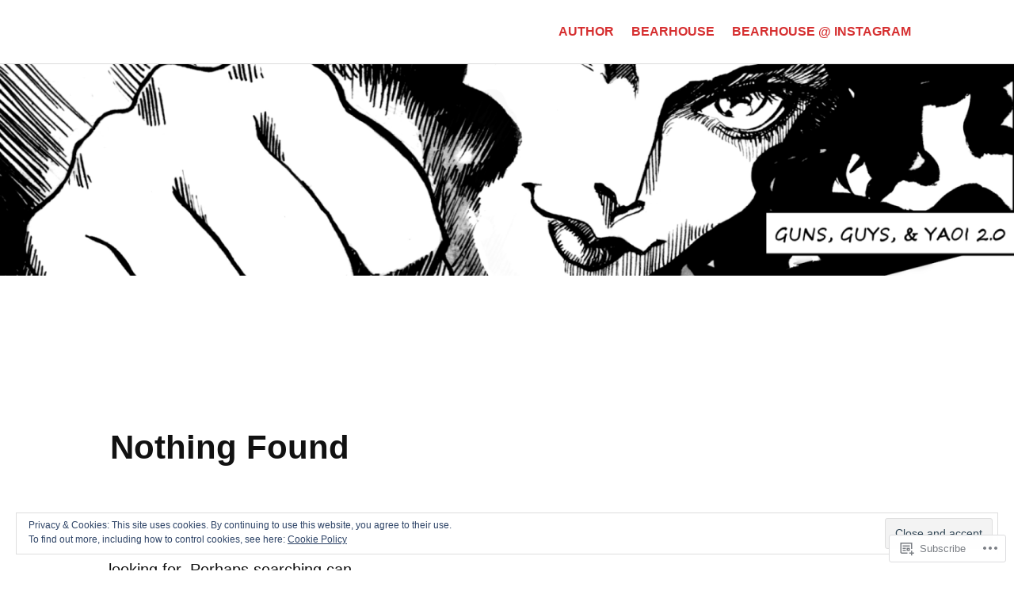

--- FILE ---
content_type: text/css;charset=utf-8
request_url: https://gunsguysyaoi.blog/_static/??-eJyNjssKAjEMRX/IGoYRHwvxW9oaa7WP0KQM/r0RNyMj4ibkXs4JgYmMr0WwCORuKPUQC4OvDbXPZAWUyHiOFhNmxdaeeQXftYnUMc5RQ2ajM8eejVxV5IX3roG6A7pWqQwsj4R/cC5Vf18enD3SUJmgawClZvGXFLAavWwl1vIRzCXZ2F7qKR+H3WbYHsZx3N+e3ld2rw==&cssminify=yes
body_size: 9840
content:


.wp-playlist-light {
	color: #000;
}

.wp-playlist-light .wp-playlist-item {
	color: #333;
}

.wp-playlist-light .wp-playlist-playing {
	background: #fff;
	color: #000;
}

.wp-playlist-dark .wp-playlist-item .wp-playlist-caption {
	color: #fff;
}

.wp-playlist-caption {
	display: block;
}.bbp-staff-role {
	color: #f1831e;
}

.bbp-a8c-reply {
	background: #e9eff3 !important;
	border: 1px solid #c8d7e1;
	width: 98% !important;
}








html {
	line-height: 1.15; 
	-webkit-text-size-adjust: 100%; 
}





body {
	margin: 0;
}



h1 {
	font-size: 2em;
	margin: 0.67em 0;
}





hr {
	box-sizing: content-box; 
	height: 0; 
	overflow: visible; 
}



pre {
	font-family: monospace, monospace; 
	font-size: 1em; 
}





a {
	background-color: transparent;
}



abbr[title] {
	border-bottom: none; 
	text-decoration: underline; 
	text-decoration: underline dotted; 
}



b,
strong {
	font-weight: bolder;
}



code,
kbd,
samp {
	font-family: monospace, monospace; 
	font-size: 1em; 
}



small {
	font-size: 80%;
}



sub,
sup {
	font-size: 75%;
	line-height: 0;
	position: relative;
	vertical-align: baseline;
}

sub {
	bottom: -0.25em;
}

sup {
	top: -0.5em;
}





button,
input,
optgroup,
select,
textarea {
	font-family: inherit; 
	font-size: 100%; 
	line-height: 1.15; 
	margin: 0; 
}



button,
input { 
	overflow: visible;
}



button,
select { 
	text-transform: none;
}



button,
[type="button"],
[type="reset"],
[type="submit"] {
	-webkit-appearance: button;
}



button::-moz-focus-inner,
[type="button"]::-moz-focus-inner,
[type="reset"]::-moz-focus-inner,
[type="submit"]::-moz-focus-inner {
	border-style: none;
	padding: 0;
}



button:-moz-focusring,
[type="button"]:-moz-focusring,
[type="reset"]:-moz-focusring,
[type="submit"]:-moz-focusring {
	outline: 1px dotted ButtonText;
}



fieldset {
	padding: 0.35em 0.75em 0.625em;
}



legend {
	box-sizing: border-box; 
	color: inherit; 
	display: table; 
	max-width: 100%; 
	padding: 0; 
	white-space: normal; 
}



progress {
	vertical-align: baseline;
}



textarea {
	overflow: auto;
}



[type="checkbox"],
[type="radio"] {
	box-sizing: border-box; 
	padding: 0; 
}



[type="number"]::-webkit-inner-spin-button,
[type="number"]::-webkit-outer-spin-button {
	height: auto;
}



[type="search"] {
	-webkit-appearance: textfield; 
	outline-offset: -2px; 
}



[type="search"]::-webkit-search-decoration {
	-webkit-appearance: none;
}



::-webkit-file-upload-button {
	-webkit-appearance: button; 
	font: inherit; 
}





details {
	display: block;
}



summary {
	display: list-item;
}





template {
	display: none;
}



[hidden] {
	display: none;
}


html {
	font-size: 62.5%;
}

body,
button,
input,
select,
optgroup,
textarea {
	color: #111;
	font-family: -apple-system, "SF Pro Text", BlinkMacSystemFont, "Segoe UI", "Roboto", "Oxygen-Sans", "Ubuntu", "Cantarell", "Helvetica Neue", sans-serif;
	font-size: 16px;
	font-size: 1.6rem;
	line-height: 1.5;
}

h1,
h2,
h3,
h4,
h5,
h6 {
	clear: both;
	color: #111111;
	font-family: -apple-system, "SF Pro Text", BlinkMacSystemFont, "Segoe UI", "Roboto", "Oxygen-Sans", "Ubuntu", "Cantarell", "Helvetica Neue", sans-serif;
}

p {
	margin: 0 0 1.5em;
}

dfn,
cite,
em,
i {
	font-style: italic;
}

blockquote {
	background-color: #f0f0f0;
	border-left: 4px solid #d63031;
	font-style: italic;
	margin: 0 0 1.5em;
	padding: 0.5em 1em;
}

blockquote * {
	margin-top: 0;
}

blockquote p:last-child,
blockquote *:last-child {
	margin-bottom: 0;
}

blockquote cite {
	color: #606060;
	font-style: normal;
	font-weight: 300;
}

address {
	margin: 0 0 1.5em;
}

pre,
code,
kbd,
tt,
var {
	background: #f0f0f0;
	font-family: Monaco, Consolas, "Andale Mono", "DejaVu Sans Mono", monospace;
	font-size: 16px;
	font-size: 1.6rem;
	line-height: 1.5;
	max-width: 100%;
	padding: 0 0.25em;
	overflow: auto;
}

pre {
	margin-bottom: 1.5rem;
	padding: 1.5em;
}

abbr,
acronym {
	border-bottom: 1px dotted #666;
	cursor: help;
	text-decoration: none;
}

mark,
ins {
	background: #d63031;
	color: #fff;
	padding: 0 0.25em;
	text-decoration: none;
}

big {
	font-size: 125%;
}


html {
	box-sizing: border-box;
}

*,
*:before,
*:after {
	
	box-sizing: inherit;
}

body {
	background: #fff;
	
	word-wrap: break-word;
	
}

hr {
	background-color: #ccc;
	border: 0;
	clear: both;
	height: 1px;
	margin-bottom: 1.5em;
}

ul, ol {
	margin: 0 0 1.5em;
	padding-left: 1em;
}

ul {
	list-style: outside disc;
}

ol {
	list-style: outside decimal;
}

li > ul,
li > ol {
	margin-bottom: 0;
	margin-left: 1.5em;
}

dt {
	font-weight: bold;
}

dd {
	margin: 0 1.5em 1.5em;
}

img {
	height: auto;
	
	max-width: 100%;
	
}

figure {
	margin: 0 0 1.5em 0;
	
}

table {
	border: 1px solid #dcdcdc;
	border-collapse: collapse;
	margin: 0 0 1.5em;
	width: 100%;
}

th, td {
	border: 1px solid #dcdcdc;
	padding: 0.75em;
}

th, caption {
	font-weight: bold;
}

thead {
	background-color: #f0f0f0;
}


button,
input[type="button"],
input[type="reset"],
input[type="submit"] {
	background: #e6e6e6;
	border: 1px solid;
	border-color: #dcdcdc;
	border-radius: 3px;
	color: rgba(0, 0, 0, 0.8);
	font-size: 15px;
	font-size: 1.5rem;
	line-height: 1;
	padding: 0.5em 1em;
}

button:hover,
input[type="button"]:hover,
input[type="reset"]:hover,
input[type="submit"]:hover {
	border-color: #ccc #bbb #aaa;
}

button:active,
button:focus,
input[type="button"]:active,
input[type="button"]:focus,
input[type="reset"]:active,
input[type="reset"]:focus,
input[type="submit"]:active,
input[type="submit"]:focus {
	background-color: #f9f9f9;
	border-color: #606060;
}

input[type="text"],
input[type="email"],
input[type="url"],
input[type="password"],
input[type="search"],
input[type="number"],
input[type="tel"],
input[type="range"],
input[type="date"],
input[type="month"],
input[type="week"],
input[type="time"],
input[type="datetime"],
input[type="datetime-local"],
input[type="color"],
textarea {
	background-color: #f0f0f0;
	border: 1px solid #dcdcdc;
	color: #666;
	max-width: 100%;
	padding: 0.1875em;
}

input[type="text"]:focus,
input[type="email"]:focus,
input[type="url"]:focus,
input[type="password"]:focus,
input[type="search"]:focus,
input[type="number"]:focus,
input[type="tel"]:focus,
input[type="range"]:focus,
input[type="date"]:focus,
input[type="month"]:focus,
input[type="week"]:focus,
input[type="time"]:focus,
input[type="datetime"]:focus,
input[type="datetime-local"]:focus,
input[type="color"]:focus,
textarea:focus {
	background-color: #f9f9f9;
	border-color: #606060;
	color: #111;
}

select {
	background: #f0f0f0;
	border: 1px solid #dcdcdc;
	padding: 0.9rem;
	width: 100%;
}

select:active,
select:focus {
	outline: 2px dotted #000;
}

textarea {
	width: 100%;
}

.required {
	color: #d63031;
	font-weight: bold;
}



a {
	color: #d63031;
}

a:visited {
	color: #d63031;
}

a:hover, a:focus, a:active {
	color: #111;
}

a:focus {
	outline: thin dotted;
}

a:hover, a:active {
	outline: 0;
}


.main-navigation {
	clear: both;
	display: block;
	height: 100vh;
	overflow: visible;
	position: fixed;
	right: 0;
	top: 100vh;
	width: 100%;
	z-index: 10;
}

.main-navigation > div {
	background-color: #fff;
	min-height: 50vh;
	padding: 0.75em 0.75em 4.5em 0.75em;
	position: relative;
	width: 100vw;
}

.main-navigation ul {
	list-style: none;
	margin: 0;
	padding-left: 0;
}

.main-navigation ul ul {
	display: none;
}

.main-navigation li {
	border-bottom: 1px solid #f0f0f0;
}

.main-navigation .sub-menu > li:first-child {
	border-top: 1px solid #f0f0f0;
}

.main-navigation .icon {
	fill: #d63031;
	height: 16px;
	width: 16px;
}

.main-navigation a > .icon {
	display: none;
}

.main-navigation .menu-item-has-children a {
	margin-right: 36px;
}

.main-navigation .dropdown-toggle {
	background-color: #f0f0f0;
	border: 1px solid #f0f0f0;
	float: right;
	line-height: 0;
	margin: 12px 0;
	padding: 0.1875em;
}

.main-navigation .dropdown-toggle:hover,
.main-navigation .dropdown-toggle.toggled-on {
	background-color: #fff;
}

.main-navigation a {
	display: inline-block;
	text-decoration: none;
	padding: 0.75em 0;
}

.main-navigation .current_page_item > a,
.main-navigation .current-menu-item > a,
.main-navigation .current-menu-parent > a {
	color: #111;
}

.main-navigation .current_page_item > a .icon,
.main-navigation .current-menu-item > a .icon,
.main-navigation .current-menu-parent > a .icon {
	fill: #111;
}


.main-navigation .menu-toggle {
	background-color: #fff;
	border: 1px solid #dcdcdc;
	border-radius: 50%;
	bottom: 12px;
	box-shadow: 0 1px 2px rgba(0, 0, 0, 0.2);
	cursor: pointer;
	height: 48px;
	overflow: hidden;
	position: fixed;
	right: calc( 50% - 24px );
	transition: all 150ms ease-in-out;
	width: 48px;
	z-index: 10;
}

.main-navigation .menu-toggle:hover {
	background-color: #f0f0f0;
}

.main-navigation .menu-toggle.actnbr-visible {
	bottom: 56px;
}

.main-navigation .menu-toggle .icon {
	fill: #d63031;
	height: 16px;
	width: 16px;
}

.main-navigation .menu-toggle .icon-close-alt,
.main-navigation .menu-toggle span,
.main-navigation.toggled-on .menu-toggle .icon-menu {
	display: none;
}

.main-navigation.toggled-on {
	overflow-y: scroll;
	top: 0;
}

.main-navigation.toggled-on > div {
	bottom: -50vh;
}

.main-navigation.toggled-on .menu-toggle .icon-close-alt {
	display: inline-block;
}

.main-navigation .sub-menu.toggled-on {
	display: block;
	margin-left: 1em;
}

.main-navigation .sub-menu.toggled-on li:last-child {
	border-bottom: none;
}

.main-navigation button.toggled-on .icon {
	transform: rotate(180deg);
}


.site-header.overlay {
	position: relative;
	z-index: 2;
}

.site-header.overlay .site-branding,
.site-header.overlay .site-navigation {
	position: relative;
	z-index: 3;
}

.site-header.overlay .site-branding {
	background: #fff;
	border-bottom: 1px solid #f0f0f0;
	margin: -1em;
	padding: 1em;
}

.site-header:after {
	opacity: 0;
	transition: opacity 100ms ease;
	visibility: hidden;
}

.site-header.overlay:after {
	visibility: visible;
	background-color: #000;
	content: '';
	height: 100vh;
	left: 0;
	opacity: 0.5;
	position: fixed;
	top: 0;
	visibility: visible;
	width: 100%;
	z-index: 2;
}

.comment-navigation,
.posts-navigation {
	grid-column: 1 / -1;
	margin: 1.5em 0 0;
	overflow: hidden;
}

.nav-links .nav-meta {
	color: #606060;
	display: block;
	font-size: 14px;
	font-size: 1.4rem;
	font-weight: 100;
}

.nav-links a {
	color: #111;
	font-family: -apple-system, "SF Pro Text", BlinkMacSystemFont, "Segoe UI", "Roboto", "Oxygen-Sans", "Ubuntu", "Cantarell", "Helvetica Neue", sans-serif;
	font-size: 18px;
	font-size: 1.8rem;
	font-weight: bold;
	text-decoration: none;
}

.nav-links a:hover,
.nav-links a:active {
	color: #d63031;
}

.nav-links .icon {
	fill: #d63031;
	height: 16px;
	margin: 16px;
	transition: fill 150ms ease-in-out;
	width: 16px;
}

.nav-links .arrow a,
.nav-links .page-numbers,
.blog .nav-links a,
.archive .nav-links a,
.search .nav-links a {
	background-color: #f0f0f0;
	border-radius: 2px;
	display: inline-block;
	height: 48px;
	line-height: 48px;
	overflow: hidden;
	text-decoration: none;
	transition: background-color 150ms ease-in-out;
	width: 48px;
}

.nav-links .arrow a:hover,
.blog .nav-links a:hover,
.archive .nav-links a:hover,
.search .nav-links a:hover {
	background-color: #d63031;
	color: #fff;
}

.nav-links a:hover .icon,
.blog .nav-links a:hover .icon,
.archive .nav-links a:hover .icon,
.search .nav-links a:hover .icon {
	fill: #fff;
}

.nav-links .current {
	background-color: #fff;
	border: 1px solid #dcdcdc;
	color: #111;
	font-weight: bold;
}

.comment-navigation .nav-previous,
.posts-navigation .nav-previous,
.post-navigation .nav-previous {
	float: left;
	text-align: left;
	width: 50%;
}

.comment-navigation .nav-next,
.posts-navigation .nav-next,
.post-navigation .nav-next {
	float: right;
	text-align: right;
	width: 50%;
}



.screen-reader-text {
	border: 0;
	clip: rect(1px, 1px, 1px, 1px);
	clip-path: inset(50%);
	height: 1px;
	margin: -1px;
	overflow: hidden;
	padding: 0;
	position: absolute !important;
	width: 1px;
	word-wrap: normal !important; 
}

.screen-reader-text:focus {
	background-color: #f0f0f0;
	border-radius: 3px;
	box-shadow: 0 0 2px 2px rgba(0, 0, 0, 0.6);
	clip: auto !important;
	clip-path: none;
	color: #d63031;
	display: block;
	font-size: 16px;
	font-size: 1.6rem;
	font-weight: bold;
	height: auto;
	left: 5px;
	line-height: normal;
	padding: 0.9375em 1.4375em 0.875em;
	text-decoration: none;
	top: 5px;
	width: auto;
	z-index: 100000;
	
}


#content[tabindex="-1"]:focus {
	outline: 0;
}


.alignleft {
	display: inline;
	float: left;
	margin-right: 1.5em;
	margin-bottom: 1.5em;
}

.page-content > .alignleft,
.entry-content > .alignleft,
.entry-summary > .alignleft {
	margin-right: 1.5em;
}

.alignright {
	display: inline;
	float: right;
	margin-left: 1.5em;
	margin-bottom: 1.5em;
}

.page-content > .alignright,
.entry-content > .alignright,
.entry-summary > .alignright {
	margin-left: 1.5em;
}

.aligncenter {
	clear: both;
	display: block;
	margin-left: auto;
	margin-right: auto;
}


.clear:before,
.clear:after,
.entry-content:before,
.entry-content:after,
.comment-content:before,
.comment-content:after,
.nav-links:before,
.nav-links:after,
.site-header:before,
.site-header:after,
.site-content:before,
.site-content:after,
.site-footer:before,
.site-footer:after {
	content: "";
	display: table;
	table-layout: fixed;
}

.clear:after,
.entry-content:after,
.comment-content:after,
.nav-links:after,
.site-header:after,
.site-content:after,
.site-footer:after {
	clear: both;
}


.widget {
	margin: 0 0 1.5em;
}


.widget select {
	max-width: 100%;
}

.widget-title {
	font-size: 16px;
	font-weight: bold;
	margin-bottom: 0.5625em;
	margin-top: 0;
}

.widget-title a {
	color: inherit;
}

.widget a {
	text-decoration: none;
}

.widget ul {
	border-top: 1px solid #f0f0f0;
	margin: 0;
	padding-left: 0;
}

.widget li {
	border-bottom: 1px solid #f0f0f0;
	list-style: none;
	padding: 0.5625em 0;
}

.widget ul ul {
	margin: 0.5625em 0 -0.5625em 1.5em;
}

.widget ul ul li:last-child {
	border-bottom: none;
}

.widget_calendar .calendar_wrap {
	max-width: 320px;
}

.widget_calendar th,
.widget_calendar td {
	padding: 0.25em;
	text-align: center;
}

.widget_calendar a {
	font-weight: bold;
	text-decoration: underline;
}

.widget_recent_comments a {
	display: inline-block;
}

.widget_goodreads a > img {
	float: left;
	margin: 0 1em 1em 0;
}

.widget_goodreads div[class^="gr_custom_each_container_"] {
	clear: both;
	margin-bottom: 1em;
}

.widget_goodreads h2[class^="gr_custom_header_"] {
	font-size: 2rem;
}

.widget_blog_subscription input[type="submit"] {
	background: #f0f0f0;
	border: none;
	color: #d63031;
	font-size: 1.6rem;
	font-weight: bold;
	padding: 0.5em 0.75em;
	line-height: 1.5;
	transition: background 150ms ease-in-out,
		color 150ms ease-in-out;
}

.widget_blog_subscription input[type="submit"]:active,
.widget_blog_subscription input[type="submit"]:focus,
.widget_blog_subscription input[type="submit"]:hover {
	background: #d63031;
	color: #fff;
}

.milestone-widget .milestone-header {
	background-color: #d63031;
}

.widget_authors a strong {
	display: block;
}

.widget_authors ul ul {
	margin-left: 0;
}



.sticky {
	display: block;
}

.entry-title,
.page-title {
	color: #111;
	font-family: -apple-system, "SF Pro Text", BlinkMacSystemFont, "Segoe UI", "Roboto", "Oxygen-Sans", "Ubuntu", "Cantarell", "Helvetica Neue", sans-serif;
	font-size: 28px;
	line-height: 1.2858;
	margin: 24px 12px;
	text-align: center;
}

.entry-title a {
	color: #111;
	text-decoration: none;
}

.updated:not(.published) {
	display: none;
}

.post-thumbnail {
	line-height: 0;
	text-align: center;
}

.page-content,
.entry-content,
.entry-summary {
	margin: 1.5em 0 0;
}

.page-content > *,
.entry-content > *,
.entry-summary > * {
	max-width: 64rem;
	margin-bottom: 3rem;
	margin-left: auto;
	margin-right: auto;
}

.mejs-container {
	width: 64rem;
	max-width: 64rem !important;
	z-index: 0;
}

.page-content > *:last-child,
.entry-content > *:last-child,
.entry-summary > *:last-child {
	margin-bottom: 0;
}

.page-content h1,
.entry-content h1 {
	font-size: 34px;
	line-height: 1.4118;
}

.page-content h2,
.entry-content h2 {
	font-size: 28px;
	line-height: 1.2858;
}

.page-content h3,
.entry-content h3,
div#jp-relatedposts h3.jp-relatedposts-headline {
	font-size: 24px;
	line-height: 1.25;
}

.page-content h4,
.entry-content h4 {
	font-size: 20px;
	line-height: 1.5;
}

.page-content h5,
.entry-content h5 {
	font-size: 16px;
	line-height: 1.5;
}

.page-content h6,
.entry-content h6 {
	font-size: 14px;
	line-height: 1.2858;
}

.entry-footer {
	color: #606060;
	font-size: 14px;
	font-size: 1.4rem;
	font-weight: 100;
	line-height: 1.7142;
}

.entry-footer span {
	display: block;
}

.entry-footer span.author {
	display: inline-block;
}

.entry-footer span a {
	color: #606060;
	font-weight: bold;
	text-decoration: none;
}
.entry-footer span a:hover {
	color: #404040;
	text-decoration: underline;
}

.page-links {
	border-top: 1px solid #dcdcdc;
	clear: both;
	color: #606060;
	font-size: 14px;
	padding-top: 1.5em;
}

.page-links .page-number {
	font-weight: bold;
	padding: 1em;
}

.page-links > .page-number {
	color: #404040;
}

.page-content,
.entry-content,
.entry-footer,
.entry-summary,
.comments-area,
.page-links,
.widget-area,
.nav-links {
	padding-left: 0.75em;
	padding-right: 0.75em;
}

.entry-footer,
.comments-area,
.nav-links,
.widget-area {
	border-top: 1px solid #dcdcdc;
	margin-top: 1.5em;
	padding-top: 1.5em;
}


.blog .site-title {
	border-bottom: none;
}

.blog .site-main,
.archive .site-main,
.search-results .site-main {
	display: grid;
	grid-template-columns: 1fr 1fr 1fr;
	grid-gap: 3px;
	margin: 3px auto;
	max-width: 966px;
	position: relative;
	text-align: center;
}


.site-main article .container {
	height: 0;
	padding-bottom: 100%;
	position: relative;
	overflow: hidden;
}

.site-main article .container a {
	display: block;
	height: 100%;
	position: absolute;
	top: 50%;
	transform: translateY(-50%);
	width: 100%;
}

.site-main article .container a img {
	height: 100%;
	max-width: 320px;
	object-fit: cover;
	width: 100%;
}

.site-main article .container .icon {
	fill: #fff;
	filter: drop-shadow( 0 0 2px #606060 );
	height: 16px;
	position: absolute;
	right: 10px;
	top: 10px;
	width: 16px;
	z-index: 1;
}

.site-main .post-no-thumbnail {
	background: #d63031;
	display: block;
	margin: auto;
	max-height: 320px;
	max-width: 320px;
	text-indent: -999em;
	transition: background 150ms ease-in-out;
}

.site-main .post-no-thumbnail:before {
	content: '';
	display: block;
	padding-top: 100%;
}

.site-main .post-no-thumbnail:focus,
.site-main .post-no-thumbnail:hover {
	background: #a02324;
}

.site-main a.post-thumbnail {
	background-color: #fff;
	transition: background-color 200ms step-end;
}

.site-main a.post-thumbnail:focus,
.site-main a.post-thumbnail:hover {
	background-color: #000;
	transition: background-color 0ms step-start;
}

.site-main a.post-thumbnail img {
	opacity: 1;
	transition: opacity 150ms ease-in-out;
}

.site-main a.post-thumbnail:focus img,
.site-main a.post-thumbnail:hover img {
	opacity: 0.75;
}

.blog .site-main header,
.archive .page-header,
.search .page-header {
	grid-column: 1 / -1;
}


div#jp-relatedposts h3.jp-relatedposts-headline {
	font-size: 24px;
}

div#jp-relatedposts h3.jp-relatedposts-headline em:before	{
	border-top: none;
}

div#jp-relatedposts div.jp-relatedposts-items-visual h4.jp-relatedposts-post-title,
div#jp-relatedposts div.jp-relatedposts-items-visual div.jp-relatedposts-post-thumbs p.jp-relatedposts-post-excerpt,
div#jp-relatedposts div.jp-relatedposts-items-visual div.jp-relatedposts-post-nothumbs p.jp-relatedposts-post-excerpt,
div#jp-relatedposts div.jp-relatedposts-items .jp-relatedposts-post .jp-relatedposts-post-context {
	display: none;
}

div#jp-relatedposts div.jp-relatedposts-post-nothumbs a.jp-relatedposts-post-a {
	background: #d63031;
	display: block;
	max-height: 320px;
	max-width: 320px;
}

div#jp-relatedposts div.jp-relatedposts-items-visual div.jp-relatedposts-post-nothumbs a.jp-relatedposts-post-aoverlay {
	right: 20px;
}

div#jp-relatedposts div.jp-relatedposts-post-nothumbs:before {
	content: '';
	display: block;
	padding-top: 100%;
}


.search-form {
	position: relative;
	z-index: 0;
}

.search-form .search-field {
	background-color: #f0f0f0;
	border: 1px solid #dcdcdc;
	border-radius: 0;
	padding: 0.25em;
	width: 100%;
}

.search-form .search-submit {
	background-color: transparent;
	border: none;
	cursor: pointer;
	line-height: 0;
	padding: 0.5625em;
	position: absolute;
	right: 0;
	top: 0;
	vertical-align: bottom;
}

.search-form .search-submit .icon {
	fill: #606060;
	height: 16px;
	width: 16px;
}



.comment-list {
	list-style: none;
	margin-left: 0;
	padding-left: 0;
}

.comment-list ol.children {
	list-style: none;
}

#comments #respond,
.comment-body {
	margin: 0 0 2.5em 0;
	padding: 0;
}

#respond #reply-title {
	margin-top: 0;
}

.comments-title {
	font-size: 2rem;
	line-height: 1.5;
	margin-top: 0;
}

.comment-author .avatar {
	border-radius: 50%;
	border: 1px solid #F0F0F0;
	float: left;
	margin: 0 10px 0 0;
}

.comment-author .says {
	display: none;
}

.comment-meta {
	color: #606060;
	font-size: 1.4rem;
}

.comment-meta a,
.comment-body .comment-edit-link {
	color: #606060;
	text-decoration: none;
}

.comment-metadata {
	font-weight: 100;
}

.comment-body .edit-link {
	margin-left: 0.5em;
}

.comment-body .comment-edit-link {
	background-color: #f0f0f0;
	border-radius: 2px;
	font-size: 1.7rem;
	font-weight: normal;
	padding: 0.25em 0.375em;
}

.comment-content {
	margin: 0.625em 0 1em 0;
}

.comment-content p {
	margin: 0 0 1.5em 0;
}

.comment-content > p:last-child {
	margin-bottom: 0;
}

.comment-reply-link {
	background: #f0f0f0;
	border-radius: 2px;
	color: #d63031;
	display: inline-block;
	font-size: 14px;
	font-size: 1.4rem;
	font-weight: bold;
	line-height: 1.6rem;
	padding: 0.3rem 1rem 0.5rem 0.6rem;
	text-decoration: none;
	transition: background 150ms ease-in-out,
		color 150ms ease-in-out;
}

.comment-reply-link:focus,
.comment-reply-link:hover {
	background: #d63031;
	color: #fff;
}

.comment-reply-link .icon {
	fill: #d63031;
	height: 16px;
	transition: fill 150ms ease-in-out;
	vertical-align: bottom;
	width: 16px;
}

.comment-reply-link:focus .icon,
.comment-reply-link:hover .icon {
	fill: #fff;
}

.comment-form input[type=checkbox] {
	margin-right: 0.375em;
}

.comment-form .submit {
	background: #f0f0f0;
	border: none;
	border-radius: 2px;
	color: #d63031;
	cursor: pointer;
	font-size: 17px;
	font-weight: bold;
	line-height: 1.3236;
	padding: 0.46875em 0.625em;
	transition: color 150ms ease-in-out,
		background 150ms ease-in-out;
}

.comment-form .submit:focus,
.comment-form .submit:hover {
	background: #d63031;
	color: #fff;
}

.pingback .comment-body .url {
	font-weight: bold;
}

.bypostauthor > .comment-body .fn {
	background-color: #d63031;
	color: #fff;
	padding: 0 0.25em;
}

.bypostauthor > .comment-body .fn a {
	color: #fff;
}

.comments-pagination .nav-links {
	text-align: center;
}



.infinite-scroll .posts-navigation,
.infinite-scroll.neverending .site-footer {
	
	display: none;
}


.infinity-end.neverending .site-footer {
	display: block;
}

.infinite-loader {
	grid-column: 1 / -1;
	margin: 2em auto;
}

#infinite-handle {
	grid-column: 1 / -1;
	display: block;
	margin: 2em 0 2em;
}

@media screen and ( min-width: 768px ) {
	#infinite-handle {
		margin: 2em 0 0;
	}
}

#infinite-handle span {
	background: transparent;
	padding: 0;
}

#infinite-handle span button,
#infinite-handle span button:focus,
#infinite-handle span button:hover {
	background: #f0f0f0;
	border-radius: 4px;
	color: #d63031;
	cursor: pointer;
	font-size: 16px;
	font-weight: bold;
	margin: 0 auto;
	padding: 0.5em 0.75em;
	line-height: 1.5;
	text-align: center;
	transition: background 150ms ease-in-out,
		color 150ms ease-in-out;
}

#infinite-handle span button:focus,
#infinite-handle span button:hover {
	background: #d63031;
	color: #fff;
}


.page-content .wp-smiley,
.entry-content .wp-smiley,
.comment-content .wp-smiley {
	border: none;
	margin-bottom: 0;
	margin-top: 0;
	padding: 0;
}

#wpstats {
	display: none;
}


embed,
iframe,
object {
	display: block;
	max-width: 100%;
}


.custom-logo-link {
	display: inline-block;
}


.wp-caption {
	margin-bottom: 1.5em;
	max-width: 100%;
}

.wp-caption img[class*="wp-image-"] {
	display: block;
	margin-left: auto;
	margin-right: auto;
}

.wp-caption .wp-caption-text {
	padding-top: 0.625em;
}

.wp-caption-text {
	color: #606060;
	font-size: 0.8em;
	text-align: center;
}


.gallery {
	margin-bottom: 1.5em;
}

.gallery-item {
	display: inline-block;
	padding: 1%;
	text-align: center;
	vertical-align: top;
	width: 100%;
}

.gallery-columns-2 .gallery-item,
.gallery-columns-4 .gallery-item,
.gallery-columns-8 .gallery-item {
	max-width: 50%;
}

.gallery-columns-3 .gallery-item,
.gallery-columns-5 .gallery-item,
.gallery-columns-6 .gallery-item,
.gallery-columns-7 .gallery-item,
.gallery-columns-9 .gallery-item {
	max-width: 33.33%;
}

.gallery-caption {
	color: #606060;
	font-size: 0.8em;
	text-align: center;
}

.page-content .tiled-gallery,
.entry-content .tiled-gallery {
	margin-left: auto;
	margin-right: auto;
}



.site {
	min-height: 100vh;
	position: relative;
}

.site-header {
	background-color: #fff;
	border-bottom: 1px solid #dcdcdc;
}

.site-header .container {
	padding: 1em;
}

.site-logo {
	text-align: center;
}

.site-title {
	font-family: -apple-system, "SF Pro Text", BlinkMacSystemFont, "Segoe UI", "Roboto", "Oxygen-Sans", "Ubuntu", "Cantarell", "Helvetica Neue", sans-serif;
	font-size: 20px;
	font-weight: bold;
	margin: 0;
	text-align: center;
}

.site-title a {
	color: #111;
	text-decoration: none;
}

.site-description {
	display: none;
}

.header-image {
	display: -webkit-flex;
	display:	 -ms-flexbox;
	display:		 flex;
	-webkit-justify-content: center;
		-ms-justify-content: center;
			justify-content: center;
	line-height: 0;
	margin-bottom: 3px;
}

.header-image img {
	display: inline-block;
}

.site-footer {
	background-color: #f0f0f0;
	padding-bottom: 3.75em;
}

.site-footer .container {
	color: #606060;
	padding: 1em;
	text-align: center;
}

.site-info {
	font-weight: 100;
	font-size: 14px;
	line-height: 1.2858;
}

.site-footer a {
	color: #606060;
	text-decoration: none;
	transition: color 150ms ease-in-out;
}

.site-footer a:hover {
	color: #111;
}

.site-footer a:first-child {
	display: block;
}

.site-footer .jetpack-social-navigation .menu {
	margin-bottom: 6px;
}

.site-footer .jetpack-social-navigation li {
	padding: 0 0.1875em;
}

.site-footer .jetpack-social-navigation a {
	font-size: 24px;
}




@media screen and ( min-width: 658px ) {

	.site-logo,
	.site-title {
		text-align: left;
	}

	.site-header,
	.site-header.overlay {
		position: fixed;
		width: 100%;
		z-index: 2;
	}

	.main-navigation {
		height: 0;
		overflow: hidden;
		transition: none;
	}

	.main-navigation.toggled-on {
		bottom: auto;
		height: 100%;
		overflow: visible;
		transition: none;
	}

	.admin-bar .main-navigation.toggled-on {
		height: calc( 100% - 46px );
		overflow-y: scroll;
		top: 46px;
	}

	.main-navigation .menu-toggle {
		background: transparent;
		border: none;
		border-radius: 0;
		box-shadow: none;
		bottom: auto;
		height: auto;
		overflow: visible;
		padding: 0.667em;
		right: 12px;
		top: 13px;
		width: auto;
	}

	.main-navigation .menu-toggle:focus,
	.main-navigation .menu-toggle:hover {
		background: transparent;
	}

	.admin-bar .main-navigation .menu-toggle {
		top: 59px;
	}

	.main-navigation .menu-toggle .icon {
		vertical-align: top;
	}

	.main-navigation .menu-toggle span {
		color: #d63031;
		display: inline-block;
		font-size: 14px;
		font-size: 1.4rem;
		font-weight: 600;
		line-height: 16px; 
		padding-left: 0.25em;
	}

	.main-navigation .menu-toggle.actnbr-visible {
		bottom: auto;
	}

	.main-navigation a:focus .icon,
	.main-navigation a:hover .icon {
		fill: #111;
	}

	.main-navigation > div {
		display: block;
		min-height: auto;
		padding-bottom: 1.25em;
		padding-top: 1.25em;
		top: 0;
	}

	.main-navigation.toggled-on > div {
		bottom: auto;
		margin-top: 63px;
	}

	.main-navigation .menu {
		margin: 0 auto;
		max-width: 75%;
	}

	.main-navigation .menu > li:first-child {
		border-top: 1px solid #f0f0f0;
	}

	.entry-footer,
	.comments-area,
	.page-links,
	.widget-area .container,
	.nav-links {
		max-width: 64rem;
		margin-left: auto;
		margin-right: auto;
		padding-left: 0;
		padding-right: 0;
	}

	.nav-links .nav-previous .arrow {
		float: left;
		margin-right: 1em;
	}

	.nav-links .nav-next .arrow {
		float: right;
		margin-left: 1em;
	}
}


@media screen and ( min-width: 768px ) {

	blockquote {
		padding: 1em 1.5em;
	}

	.alignleft {
		margin-left: 0;
	}

	.alignright {
		margin-right: 0;
	}

	.comment-list ol.children {
		margin-left: 2.5em;
	}

	.site-main article .container .icon {
		height: 24px;
		width: 24px;
	}

	.comment-form p.comment-form-author,
	.comment-form p.comment-form-email,
	.comment-form p.comment-form-url {
		display: flex;
		-webkit-justify-content: space-between;
			-ms-justify-content: space-between;
				justify-content: space-between;
	}

	.comment-form p.comment-form-author label,
	.comment-form p.comment-form-email label,
	.comment-form p.comment-form-url label {
		flex: 1;
	}

	.comment-form p.comment-form-author input,
	.comment-form p.comment-form-email input,
	.comment-form p.comment-form-url input {
		flex: 4;
	}

	.comment-form .comment-form-cookies-consent label {
		width: auto;
	}

	.gallery-columns-2 .gallery-item {
		max-width: 50%;
	}

	.gallery-columns-3 .gallery-item {
		max-width: 33%;
	}

	.gallery-columns-4 .gallery-item {
		max-width: 25%;
	}

	.gallery-columns-5 .gallery-item,
	.gallery-columns-6 .gallery-item,
	.gallery-columns-7 .gallery-item,
	.gallery-columns-8 .gallery-item,
	.gallery-columns-9 .gallery-item {
		max-width: 20%;
	}

	.site-footer {
		padding-bottom: 0;
		margin-top: 2em;
	}

	.site-footer .container {
		padding: 2em;
	}

	.site-footer a:first-child {
		display: inline;
	}
}


@media screen and ( min-width: 783px ) {

	.admin-bar .main-navigation .menu-toggle {
		top: 45px;
	}

	.admin-bar .main-navigation.toggled-on {
		height: calc( 100% - 32px );
		top: 32px;
	}
}


@media screen and ( min-width: 1080px ) {

	.site-header .container {
		-webkit-align-items: flex-end;
			-ms-align-items: flex-end;
				align-items: flex-end;
		display: -webkit-flex;
		display: -ms-flexbox;
		display: flex;
		-webkit-flex-direction: row;
			-ms-flex-direction: row;
				flex-direction: row;
		-webkit-flex-wrap: wrap;
			-ms-flex-wrap: wrap;
				flex-wrap: wrap;
		-webkit-justify-content: flex-start;
		    -ms-justify-content: flex-start;
				justify-content: flex-start;
		margin: 0 auto;
		padding: 1em 0 1.5em 0;
		width: 1020px;
	}

	.site-branding {
		margin-right: auto;
		padding-right: 2em;
	}

	.site-title {
		border-bottom: none;
		display: inline-block;
		font-size: 24px;
		line-height: 1.25;
		padding: 0 0.25em 0 0;
	}

	.site-description {
		color: #606060;
		display: inline-block;
		font-size: 17px;
		font-weight: 100;
		line-height: 1.3236;
		margin: 0;
		padding: 0;
	}

	.main-navigation {
		flex: 0 1 auto;
		height: auto;
		margin-top: 0.5em;
		overflow: visible;
		position: static;
		top: auto;
		width: auto;
	}

	.main-navigation .menu-toggle,
	.main-navigation .sub-menu.toggled-on {
		display: none;
	}

	.main-navigation > div {
		padding: 0;
		position: static;
		width: auto;
	}

	.main-navigation a {
		display: block;
		font-weight: bold;
		padding: 0;
	}

	.main-navigation a > .icon {
		display: inline-block;
	}

	.main-navigation .dropdown-toggle {
		display: none;
	}

	.main-navigation .menu-item-has-children a {
		margin-right: 0;
	}

	.main-navigation .menu {
		display: block;
		max-width: 100%;
	}

	.main-navigation .menu > li,
	.main-navigation .menu > ul li {
		margin: 0 1.8rem 0 0;
	}

	.main-navigation .menu > li:first-child,
	.main-navigation .menu > ul li:first-child {
		border-top: none;
	}

	.main-navigation .menu > li:last-child,
	.main-navigation .menu > ul li:last-child {
		border-top: none;
		margin-right: 0;
	}

	.main-navigation a .icon {
		float: none;
		margin: 0 0 -3px 2px;
	}

	.main-navigation .sub-menu .icon {
		display: none;
	}

	.main-navigation ul {
		position: relative;
	}

	.main-navigation li {
		border-bottom: none;
		display: inline-block;
		line-height: 2;
		position: relative;
	}

	.main-navigation ul ul {
		border: 1px solid #dcdcdc;
		background-color: #fff;
		display: block;
		left: -9999em;
		position: absolute;
		text-align: left;
		top: 100%;
		z-index: 2;
	}

	.main-navigation ul ul li {
		border-bottom: 1px solid #dcdcdc;
	}

	.main-navigation ul ul li:last-child {
		border-bottom: 0;
	}

	.main-navigation ul ul a {
		display: block;
		padding: 0.5em;
		width: 200px;
	}

	.main-navigation ul li.focus > ul,
	.main-navigation ul li:hover > ul,
	.main-navigation ul li:hover > ul.toggled-on {
		display: block;
		left: auto;
	}

	.main-navigation li.focus {
		display: inline-block;
	}

	.main-navigation ul ul ul {
		border: none;
		display: block;
		left: 0;
		padding-left: 0.625em;
		position: relative;
		text-align: left;
		top: 0;
	}

	.main-navigation ul ul ul li {
		border-bottom: none;
	}

	.main-navigation ul ul ul a {
		padding: 0.3125em 0.625em;
		width: 190px;
	}

	.main-navigation ul ul ul ul a {
		width: 180px;
	}

	div.post-thumbnail {
		margin: 0 auto 1.875em;
		max-width: 1020px;
	}

	.site-main article .container .icon {
		height: 32px;
		width: 32px;
	}

	.blog .site-main,
	.archive .site-main,
	.search-results .site-main {
		grid-gap: 30px;
		margin: 1.875em auto;
		max-width: 1020px;
	}

	.entry-header,
	.page-header,
	.entry-content,
	.page-content,
	.entry-footer,
	.entry-summary,
	.comments-area,
	.page-links,
	.nav-links {
		margin: 1.5em auto 0;
		padding-left: 0;
		padding-right: 0;
	}

	.entry-title,
	.page-title {
		font-size: 42px;
		line-height: 1.4286;
		margin: 3.75em auto 1.875em auto;
		max-width: 1020px;
	}

	.entry-content,
	.page-content,
	.entry-summary {
		font-size: 20px;
		line-height: 1.5;
	}

	.page-content h1,
	.entry-content h1 {
		font-size: 42px;
		line-height: 1.4286;
	}

	.page-content h2,
	.entry-content h2 {
		font-size: 35px;
		line-height: 1.2858;
	}

	.page-content h3,
	.entry-content h3 {
		font-size: 29px;
		line-height: 1.2932;
	}

	.page-content h4,
	.entry-content h4 {
		font-size: 24px;
		line-height: 1.25;
	}

	.page-content h5,
	.entry-content h5 {
		font-size: 20px;
		line-height: 1.3236;
	}

	.page-content h6,
	.entry-content h6 {
		font-size: 17px;
		line-height: 1.3236;
	}

	.page-content > .alignleft,
	.entry-content > .alignleft,
	.entry-summary > .alignleft {
		margin-left: calc( 50vw - 517px );
	}

	.page-content > .alignright,
	.entry-content > .alignright,
	.entry-summary > .alignright {
		margin-right: calc( 50vw - 517px );
	}

	.page-content > .alignnone,
	.entry-content > .alignnone,
	.entry-summary > .alignnone {
		max-width: 640px;
	}

	.alignleft {
		margin-left: -190px;
	}

	.alignright {
		margin-right: -190px;
	}

	.aligncenter {
		margin-left: auto;
		margin-right: auto;
	}

	.gallery {
		max-width: 1020px;
	}

	.gallery-item {
		padding: 0.9804%; 
	}

	.gallery-columns-6 .gallery-item {
		max-width: 16.66%;
	}

	.gallery-columns-7 .gallery-item {
		max-width: 14.28%;
	}

	.gallery-columns-8 .gallery-item {
		max-width: 12.5%;
	}

	.gallery-columns-9 .gallery-item {
		max-width: 11.11%;
	}

	
	.entry-content .jetpack-recipe,
	.page-content .jetpack-recipe {
		margin: 1.5em auto;
	}

	.instagram-media {
		margin: 1.5em auto !important;
	}

	.getty.embed {
		display: block !important;
	}

	.entry-content > img.avatar,
	.page-content > img.avatar,
	a.twitter-timeline {
		display: block;
	}


	#jp-post-flair {
		max-width: 1020px;
	}

	.sharedaddy {
		margin-left: auto;
		margin-right: auto;
		max-width: 640px;
	}

	div#jp-relatedposts,
	div#jp-relatedposts div.jp-relatedposts-items .jp-relatedposts-post {
		margin-bottom: 0;
	}

	.page-links,
	.entry-footer,
	.nav-links .nav-meta {
		font-size: 17px;
		line-height: 1.7647;
	}

	.archive .nav-links,
	.blog .nav-links,
	.search .nav-links {
		border-top: none;
		max-width: 100%;
		padding-top: 0;
	}

	.nav-links a {
		font-size: 24px;
		font-size: 2.4rem;
	}

	.nav-links .arrow a,
	.nav-links .page-numbers,
	.blog .nav-links a,
	.archive .nav-links a,
	.search .nav-links a {
		box-shadow: 0 0 0 1px #fff;
		font-size: 20px;
		font-size: 2rem;
		height: 60px;
		line-height: 60px;
		width: 60px;
	}

	.nav-links .icon {
		height: 36px;
		width: 36px;
		margin: 12px;
	}

	.search-form .search-field {
		font-size: 20px;
		padding: 0.9rem;
	}

	.search-form .search-submit {
		padding: 1.3rem;
	}

	.search-form .search-submit .icon {
		height: 24px;
		width: 24px;
	}

	.comment-reply-title,
	.comments-title,
	.no-comments {
		font-size: 2.4rem;
		font-weight: bold;
	}

	.comment-body {
		font-size: 2.0rem;
	}

	.comment-meta {
		font-size: 1.7rem;
	}

	.comment-reply-link {
		font-size: 1.7rem;
		line-height: 1;
		padding: 0.5rem 1rem 0.7rem 0.6rem;
	}

	.widget-area {
		margin-top: 3.75em;
		padding-top: 3.75em;
	}

	.widget-area .container {
		-webkit-columns: 320px;
		columns: 320px;
		-webkit-column-gap: 30px;
		column-gap: 30px;
		margin: 0 auto;
		max-width: 1020px;
	}

	.widget-area .widget {
		display: inline-block;
		-webkit-column-break-inside: avoid;
				  page-break-inside: avoid;
				  	   break-inside: avoid-column;
		margin-bottom: 3.75em;
		width: 320px;
	}

	.widget,
	.widget .widget-title {
		font-size: 20px;
		line-height: 1.5;
	}

	.site-footer {
		margin-bottom: 0;
		margin-top: 3.75em;
	}

	.site-footer .container {
		display: flex;
		flex-direction: row;
		justify-content: space-between;
		margin: 0 auto;
		padding: 2em 0;
		text-align: left;
		width: 1020px;
	}

	.site-footer .jetpack-social-navigation {
		align-self: flex-start;
		flex: 1;
	}

	.site-footer .jetpack-social-navigation .menu {
		line-height: 1;
		margin-bottom: 0;
	}

	.site-footer .site-info {
		align-self: flex-end;
		flex: 1;
		font-size: 17px;
		line-height: 1.3236;
		text-align: right;
	}
}


@media screen and ( min-width: 75em ) {
	.post-navigation {
		position: relative;
		overflow: visible;
	}

	.post-navigation .nav-links .arrow {
		float: none;
		margin: 0;
		position: fixed;
		top: calc( 50vh - 30px );
		width: auto;
	}

	.post-navigation .previous {
		left: calc( 50vw - 595px );
	}

	.post-navigation .next {
		right: calc( 50vw - 595px );
	}
}



.alignfull {
	max-width: 100%;
	text-align: center;
}

.alignwide {
	margin-left: auto;
	margin-right: auto;
	max-width: 80%;
}

@media screen and ( min-width: 660px ) {
	[class^="wp-block"] .alignleft  {
		margin-left: calc( ( ( 100vw - 640px ) / -2 ) + 10px );
	}

	[class^="wp-block"] .alignright {
		margin-right: calc( ( ( 100vw - 640px ) / -2 ) + 10px );
	}
}

@media screen and ( min-width: 1080px ) {
	.alignwide {
		max-width: 1020px;
	}

	[class^="wp-block"] .alignleft {
		margin-left: -190px;
	}

	[class^="wp-block"] .alignright {
		margin-right: -190px;
	}
}

.wp-block-embed.is-type-video iframe,
.wp-block-embed.is-type-video iframe {
	max-height: 100%;
}

.wp-block-embed.is-type-video.alignwide iframe,
.wp-block-embed.is-type-video.alignwide iframe,
.wp-block-embed.is-type-video.alignfull iframe,
.wp-block-embed.is-type-video.alignfull iframe {
	width: 100% !important;
	height: 100% !important;
}



.has-red-color,
.has-red-color:hover,
.has-red-color:active,
.has-red-color:focus,
.has-red-color:visited {
	color: #d63031;
}

.has-red-background-color,
.has-red-background-color:hover,
.has-red-background-color:active,
.has-red-background-color:focus,
.has-red-background-color:visited {
	background-color: #d63031;
}

.has-charcoal-color,
.has-charcoal-color:hover,
.has-charcoal-color:active,
.has-charcoal-color:focus,
.has-charcoal-color:visited {
	color: #111;
}

.has-charcoal-background-color,
.has-charcoal-background-color:hover,
.has-charcoal-background-color:active,
.has-charcoal-background-color:focus,
.has-charcoal-background-color:visited {
	background-color: #111;
}

.has-very-light-gray-color,
.has-very-light-gray-color:hover,
.has-very-light-gray-color:active,
.has-very-light-gray-color:focus,
.has-very-light-gray-color:visited {
	color: #f0f0f0;
}

.has-very-light-gray-background-color,
.has-very-light-gray-background-color:hover,
.has-very-light-gray-background-color:active,
.has-very-light-gray-background-color:focus,
.has-very-light-gray-background-color:visited {
	background-color: #f0f0f0;
}

.has-very-dark-gray-color,
.has-very-dark-gray-color:hover,
.has-very-dark-gray-color:active,
.has-very-dark-gray-color:focus,
.has-very-dark-gray-color:visited {
	color: #404040;
}

.has-very-dark-gray-background-color,
.has-very-dark-gray-background-color:hover,
.has-very-dark-gray-background-color:active,
.has-very-dark-gray-background-color:focus,
.has-very-dark-gray-background-color:visited {
	background-color: #404040;
}

.has-medium-gray-color,
.has-medium-gray-color:hover,
.has-medium-gray-color:active,
.has-medium-gray-color:focus,
.has-medium-gray-color:visited {
	color: #606060;
}

.has-medium-gray-background-color,
.has-medium-gray-background-color:hover,
.has-medium-gray-background-color:active,
.has-medium-gray-background-color:focus,
.has-medium-gray-background-color:visited {
	background-color: #606060;
}


.is-small-text {}
.is-regular-text {}
.is-large-text {}
.is-larger-text {}



p.has-drop-cap:not(:focus):first-letter {
	font-family: -apple-system, "SF Pro Text", BlinkMacSystemFont, "Segoe UI", "Roboto", "Oxygen-Sans", "Ubuntu", "Cantarell", "Helvetica Neue", sans-serif;
	font-size: 106px;
	font-size: 10.6rem;
	font-weight: 300;
	margin: 0.08em 0.1em 0 0;
}

.rtl p.has-drop-cap:not(:focus):first-letter {
	margin: 0.08em 0 0 0.1em;
}


.wp-block-image {
	margin-bottom: 1.5em;
}

.wp-block-image img {
	display: block;
}

.wp-block-image figcaption {
	font-size: 0.8em;
	margin-top: 0;
	padding-top: 0.625em;
	text-align: center;
}


.wp-block-gallery {
	margin-bottom: 3rem;
}


[class^="wp-block-"]:not(.wp-block-gallery) figcaption {
	color: inherit;
}


.wp-block-quote,
.rtl .wp-block-quote[style*="text-align:left"] {
	border-left: 4px solid #d63031;
}

.wp-block-quote[style*="text-align:right"] {
	border: 0;
	border-right: 4px solid #d63031;
}

.rtl .wp-block-quote {
	border-left: none;
	border-right: 4px solid #d63031;
}

.wp-block-quote.is-large,
.wp-block-quote.is-style-large {
	margin-left: auto;
	margin-right: auto;
	margin-bottom: 3rem;
	padding: 2rem 3rem;
}

.wp-block-quote p:last-of-type {
	margin-bottom: 0;
}

.wp-block-quote cite {
	color: #606060;
	font-size: 16px;
	font-weight: 300;
}


.wp-block-pullquote {
	padding: 0;
}

.wp-block-pullquote blockquote {
	background-color: #f0f0f0;
	border-bottom: 4px solid #d63031;
	border-left: none;
	border-right: none;
	border-top: 4px solid #d63031;
	margin-bottom: 0;
	padding: 1em 1.5em;
}

.wp-block-pullquote:not(.is-style-solid-color) blockquote {
	background-color: #f0f0f0;
}

.wp-block-pullquote .is-style-solid-color blockquote {
	border-top: none;
	border-bottom: none;
}

.wp-block-pullquote p {
	font-size: 24px;
	margin-bottom: 1em;
}

.wp-block-pullquote cite {
	color: #606060;
}

.wp-block-pullquote.alignleft,
.wp-block-pullquote.alignright {
	max-width: 320px;
	padding: 0;
}

.wp-block-pullquote.alignleft,
.wp-block-pullquote.alignright {
	text-align: left;
}

.rtl .wp-block-pullquote.alignleft,
.rtl .wp-block-pullquote.alignright {
	text-align: right;
}

.wp-block-pullquote.alignwide blockquote,
.wp-block-pullquote.alignfull blockquote {
	padding: 2em;
}

.wp-block-pullquote.alignwide {
	max-width: 830px;
	width: 100%;
}

.wp-block-pullquote.alignfull {
	padding: 0 calc( 50% - 510px );
}

@media screen and ( min-width: 1080px ) {

	.wp-block-pullquote p {
		font-size: 32px;
	}

	.wp-block-pullquote.alignleft p,
	.wp-block-pullquote.alignright p {
		font-size: 27px;
	}

	.wp-block-pullquote.alignwide blockquote,
	.wp-block-pullquote.alignfull blockquote {
		padding: 3em;
	}


	.wp-block-pullquote.alignwide {
		max-width: 830px;
		width: 75%;
	}

	.wp-block-pullquote.alignfull {
		padding: 0 calc( 50% - 510px );
	}

}


.wp-block-audio.alignleft,
.wp-block-audio.alignright {
	width: 32rem;
}

.wp-block-video video,
.wp-block-audio audio {
	width: 100%;
}



.wp-block-video video {
	height: auto;
}


.wp-block-table {
	display: table;
}

.wp-block-table.alignleft,
.wp-block-table.alignright {
	max-width: 50%;
}


.wp-block-preformatted {}


.wp-block-code {}


.wp-block-verse {}
.wp-block-verse.aligncenter {
	text-align: center;
}

.wp-block-verse.alignleft {
	text-align: left;
}

.wp-block-verse.alignright {
	text-align: right;
}


.wp-block-separator {
	background-color: transparent;
	border-bottom: 1px solid #dcdcdc;
	margin-bottom: 1.5em;
	width: 180px;
}

.wp-block-separator.alignwide,
.wp-block-separator.is-style-wide {
	max-width: 75vw;
	width: 100%;
}

.wp-block-separator.is-style-dots:before {
	color: #d63031;
}


.wp-block-file .wp-block-file__button,
.wp-block-button .wp-block-button__link {
	font-weight: bold;
	font-size: inherit;
	line-height: 1.5;
	margin-left: 0.75em;
	padding: 0.5em 0.75em;
	text-align: center;
	transition: background 150ms ease-in-out,
		color 150ms ease-in-out;
}

.wp-block-file .wp-block-file__button {
	border-radius: 4px;
}

.rtl .wp-block-file .wp-block-file__button,
.rtl .wp-block-button .wp-block-button__link {
	margin-left: 0;
	margin-right: 0.75em;
}

.wp-block-file .wp-block-file__button,
.wp-block-button__link {
	color: #d63031;
}

.wp-block-file .wp-block-file__button:active,
.wp-block-file .wp-block-file__button:focus,
.wp-block-file .wp-block-file__button:hover,
.wp-block-button__link:active,
.wp-block-button__link:focus,
.wp-block-button__link:hover {
	color: #fff;
}

.wp-block-file .wp-block-file__button,
.wp-block-button__link {
	background: #f0f0f0;
}

.wp-block-file .wp-block-file__button:active,
.wp-block-file .wp-block-file__button:focus,
.wp-block-file .wp-block-file__button:hover,
.wp-block-button__link:active,
.wp-block-button__link:focus,
.wp-block-button__link:hover {
	background-color: #d63031;
}


.wp-block-text-columns {}
.wp-block-column {}


.wp-block-latest-posts {}
.wp-block-latest-posts__post-date {}






.wp-block-categories.aligncenter,
.wp-block-categories.aligncenter ul,
.wp-block-archives.aligncenter,
.wp-block-latest-posts.aligncenter,
.wp-block-latest-comments.aligncenter {
	list-style-position: inside;
	text-align: center;
}

.wp-block-categories.alignfull,
.wp-block-archives.alignfull,
.wp-block-latest-posts.alignfull {
	text-align: left;
}

.rtl .wp-block-categories.alignfull,
.rtl .wp-block-archives.alignfull,
.rtl .wp-block-latest-posts.alignfull {
	text-align: right;
}



.wp-block-latest-comments {
	padding-left: 0;
	padding-right: 0;
}

.wp-block-latest-comments.alignfull {
	text-align: left;
}

.rtl .wp-block-latest-comments.alignfull {
	text-align: right;
}


.reblogger-note img.avatar {
	float: left;
	padding: 0;
	border: 0;
}

.reblogger-note-content {
	margin: 0 0 20px;
}

.wpcom-reblog-snapshot .reblog-from img {
	margin: 0 .75em 0 0;
	padding: 0;
	border: 0;
}

.wpcom-reblog-snapshot .reblogger-note img.avatar {
	float: left;
	padding: 0;
	border: 0;
	margin: 0 .5em 0 0;
}

.wpcom-reblog-snapshot {
	margin-bottom: 1em;
}

.wpcom-reblog-snapshot p.reblog-from {
	margin: 0 0 1em 0;
}

.wpcom-reblog-snapshot p.reblogger-headline {
	line-height: 32px;
	margin: 0 0 1em 0;
}

.wpcom-reblog-snapshot .reblogged-content {
	margin: 0 0 1em 0;
}


.reblog-post .wpcom-enhanced-excerpt-content {
	border-left: 3px solid #eee;
	padding-left: 15px;
}

.reblog-post ul.thumb-list {
	display: block;
	list-style: none;
	margin: 2px 0;
	padding: 0;
	clear: both;
}

.reblog-post ul.thumb-list li {
	display: inline;
	margin: 0;
	padding: 0 1px;
	border: 0;
}

.reblog-post ul.thumb-list li a {
	margin: 0;
	padding: 0;
	border: 0;
}

.reblog-post ul.thumb-list li img {
	margin: 0;
	padding: 0;
	border: 0;
}

.reblog-post .wpcom-enhanced-excerpt {
	clear: both;
}

.reblog-post .wpcom-enhanced-excerpt address,
.reblog-post .wpcom-enhanced-excerpt li,
.reblog-post .wpcom-enhanced-excerpt h1,
.reblog-post .wpcom-enhanced-excerpt h2,
.reblog-post .wpcom-enhanced-excerpt h3,
.reblog-post .wpcom-enhanced-excerpt h4,
.reblog-post .wpcom-enhanced-excerpt h5,
.reblog-post .wpcom-enhanced-excerpt h6,
.reblog-post .wpcom-enhanced-excerpt p {
	font-size: 100% !important;
}

.reblog-post .wpcom-enhanced-excerpt blockquote,
.reblog-post .wpcom-enhanced-excerpt pre,
.reblog-post .wpcom-enhanced-excerpt code,
.reblog-post .wpcom-enhanced-excerpt q {
	font-size: 98% !important;
}


.reblog-from img {
	margin: 0 10px 0 0;
	vertical-align: middle;
	padding: 0;
	border: 0;
}

.reblog-source {
	margin-bottom: 0;
	font-size: .8em;
	line-height: 1;
}

.reblog-source .more-words {
	color: #668eaa;
}

.wpcom-reblog-snapshot .reblog-post {
	box-shadow: 0 0 0 1px rgba(46, 68, 83, .1) inset, 0 1px 1px rgba(46, 68, 83, .05);
	border-radius: 4px;
	padding: 24px;
}


.wpcom-reblog-snapshot .reblogger-note {
	margin: 0 0 1em 0;
	overflow: hidden;
}

.wpcom-reblog-snapshot p.reblogger-headline {
	line-height: 32px;
	margin: 0 0 1em 0;
}

.wpcom-reblog-snapshot .reblogger-note-content {
	margin: 0;
	padding: 0;
}

body .wpcom-reblog-snapshot .reblogger-note-content blockquote {
	font-style: normal;
	font-weight: normal;
	font-size: 1em;
	margin: 0;
	padding: 0;
	position: relative;
	border: none;
}

.wpcom-reblog-snapshot .reblogger-note-content blockquote p:last-child {
	margin-bottom: 0;
}
.geolocation-chip .noticon {
  display: inline-block;
  vertical-align: middle;
}

.geolocation-chip {
  margin-bottom: 1em;
}